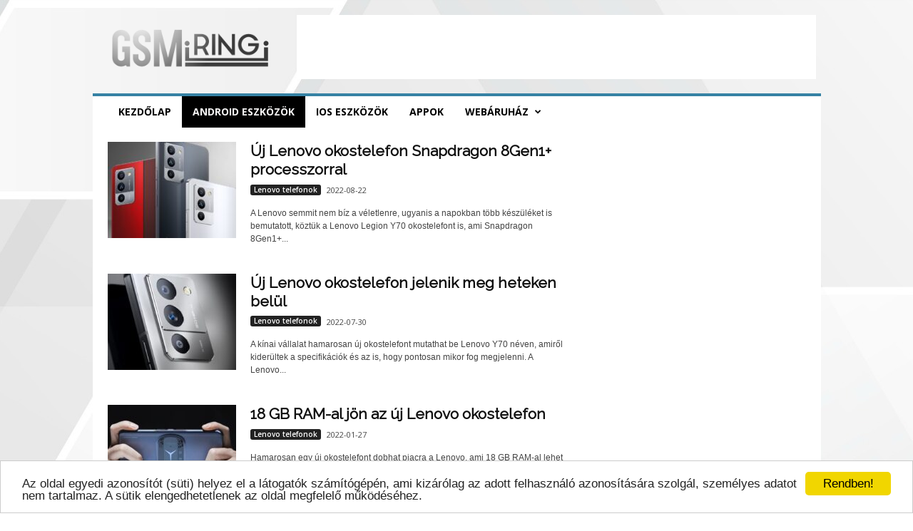

--- FILE ---
content_type: text/html; charset=utf-8
request_url: https://www.google.com/recaptcha/api2/aframe
body_size: 268
content:
<!DOCTYPE HTML><html><head><meta http-equiv="content-type" content="text/html; charset=UTF-8"></head><body><script nonce="BRBEq2O_4jr8xdC8DB3uMg">/** Anti-fraud and anti-abuse applications only. See google.com/recaptcha */ try{var clients={'sodar':'https://pagead2.googlesyndication.com/pagead/sodar?'};window.addEventListener("message",function(a){try{if(a.source===window.parent){var b=JSON.parse(a.data);var c=clients[b['id']];if(c){var d=document.createElement('img');d.src=c+b['params']+'&rc='+(localStorage.getItem("rc::a")?sessionStorage.getItem("rc::b"):"");window.document.body.appendChild(d);sessionStorage.setItem("rc::e",parseInt(sessionStorage.getItem("rc::e")||0)+1);localStorage.setItem("rc::h",'1768638072987');}}}catch(b){}});window.parent.postMessage("_grecaptcha_ready", "*");}catch(b){}</script></body></html>